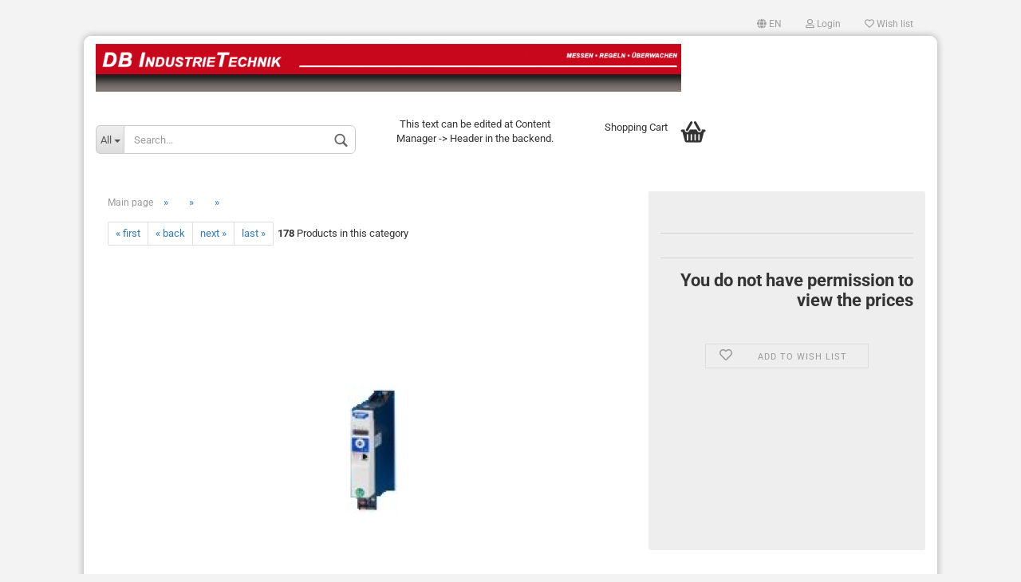

--- FILE ---
content_type: text/html; charset=utf-8
request_url: https://www.db-industrietechnik.de/en/-92-96-100-103-104-419-592-593-678-688-691-834-840-995-2044-2045-2046-2049-2053-2061-4065-4069-4073-4081-4083-4085-4089-4097-4098-4101-4105-4113-4121-4122-4124.html
body_size: 9581
content:



	<!DOCTYPE html>
	<html xmlns="http://www.w3.org/1999/xhtml" dir="ltr" lang="en">
		
			<head>
				
						
					<!--
			
					=========================================================
					Shopsoftware by Gambio GmbH (c) 2005-2021 [www.gambio.de]
					=========================================================
			
					Gambio GmbH offers you highly scalable E-Commerce-Solutions and Services.
					The Shopsoftware is redistributable under the GNU General Public License (Version 2) [http://www.gnu.org/licenses/gpl-2.0.html].
					based on: E-Commerce Engine Copyright (c) 2006 xt:Commerce, created by Mario Zanier & Guido Winger and licensed under GNU/GPL.
					Information and contribution at http://www.xt-commerce.com
			
					=========================================================
					Please visit our website: www.gambio.de
					=========================================================
			
					-->
				

                

	

                    
                
	
				
					<meta name="viewport" content="width=device-width, initial-scale=1, minimum-scale=1.0, maximum-scale=1.0, user-scalable=no" />
				
	
				
					<meta http-equiv="Content-Type" content="text/html; charset=utf-8" />
		<meta name="language" content="en" />
		<title>DB Industrietechnik Vertriebs GmbH</title>
		<meta property="og:title" content="" />
		<meta property="og:site_name" content="DB Industrietechnik Vertriebs GmbH" />
		<meta property="og:locale" content="en_EN" />
		<meta property="og:type" content="product" />
		<meta property="og:description" content="" />
		<meta property="og:image" content="https://www.db-industrietechnik.de/images/product_images/info_images/4124_0.jpg" />

				

								
									

				
					<base href="https://www.db-industrietechnik.de/" />
				
	
				
											
							<link rel="shortcut icon" href="https://www.db-industrietechnik.de/images/logos/favicon.ico" type="image/x-icon" />
						
									
	
				
									
	
				
											
							<link id="main-css" type="text/css" rel="stylesheet" href="templates/Honeygrid/main.min.css?bust=1757581080" />
						
									
	
				
					<meta name="robots" content="index,follow" />
		<link rel="canonical" href="https://www.db-industrietechnik.de/en/-92-96-100-103-104-419-592-593-678-688-691-834-840-995-2044-2045-2046-2049-2053-2061-4065-4069-4073-4081-4083-4085-4089-4097-4098-4101-4105-4113-4121-4122-4124.html" />
		<meta property="og:url" content="https://www.db-industrietechnik.de/en/-92-96-100-103-104-419-592-593-678-688-691-834-840-995-2044-2045-2046-2049-2053-2061-4065-4069-4073-4081-4083-4085-4089-4097-4098-4101-4105-4113-4121-4122-4124.html">
		<link rel="alternate" hreflang="x-default" href="https://www.db-industrietechnik.de/de/-92-96-100-103-104-419-592-593-678-688-691-834-840-995-2044-2045-2046-2049-2053-2061-4065-4069-4073-4081-4083-4085-4089-4097-4098-4101-4105-4113-4121-4122-4124.html" />
		<link rel="alternate" hreflang="en" href="https://www.db-industrietechnik.de/en/-92-96-100-103-104-419-592-593-678-688-691-834-840-995-2044-2045-2046-2049-2053-2061-4065-4069-4073-4081-4083-4085-4089-4097-4098-4101-4105-4113-4121-4122-4124.html" />
		<link rel="alternate" hreflang="de" href="https://www.db-industrietechnik.de/de/-92-96-100-103-104-419-592-593-678-688-691-834-840-995-2044-2045-2046-2049-2053-2061-4065-4069-4073-4081-4083-4085-4089-4097-4098-4101-4105-4113-4121-4122-4124.html" />
		
				
	
				
									
				
				
									
			
			</head>
		
		
			<body class="page-product-info"
				  data-gambio-namespace="https://www.db-industrietechnik.de/templates/Honeygrid/assets/javascript/engine"
				  data-jse-namespace="https://www.db-industrietechnik.de/JSEngine/build"
				  data-gambio-controller="initialize"
				  data-gambio-widget="input_number responsive_image_loader transitions header image_maps modal history dropdown core_workarounds anchor"
				  data-input_number-separator=","
					>
		
				
					
				
		




	


	
	
		<div id="outer-wrapper" >
			
				<header id="header" class="navbar">
					
					
																													
																
						





	<div id="topbar-container">
								
		
					
		
		
			<div class="navbar-topbar">
				
					<nav data-gambio-widget="menu link_crypter" data-menu-switch-element-position="false" data-menu-events='{"desktop": ["click"], "mobile": ["click"]}' data-menu-ignore-class="dropdown-menu">
						<ul class="nav navbar-nav navbar-right">

														
							
															
							
							
															
							
							
															

							
															

							
															

															<li class="dropdown navbar-topbar-item first">
									
									
																					
												<a href="#" class="dropdown-toggle" data-toggle-hover="dropdown">

													
														<span class="language-code hidden-xs">
																															
																	<span class="fa fa-globe"></span>
																
																														en
														</span>
													
													
													
														<span class="visible-xs-block"><span class="fa fa-globe"></span>&nbsp;Language</span>
													
												</a>
											
																			
				
									<ul class="level_2 dropdown-menu arrow-top">
										<li class="arrow"></li>
										<li>
											
												<form action="/en/-92-96-100-103-104-419-592-593-678-688-691-834-840-995-2044-2045-2046-2049-2053-2061-4065-4069-4073-4081-4083-4085-4089-4097-4098-4101-4105-4113-4121-4122-4124.html" method="POST" class="form-horizontal">
													
													
																													
																<div class="form-group">
																	<label for="language-select">Change language</label>
																	
	<select name="language" class="form-control" id="language-select">
					
				<option value="de">Deutsch</option>
			
					
				<option value="en" selected="selected">English</option>
			
			</select>

																</div>
															
																											
													
													
																											
													
													
																											
													
													
														<div class="dropdown-footer row">
															<input type="submit" class="btn btn-primary btn-block" value="Save" title="Save" />
														</div>
													
													
													
					
												</form>
											
										</li>
									</ul>
								</li>
														
							
																	
										<li class="dropdown navbar-topbar-item">
											<a title="Login" href="/en/-92-96-100-103-104-419-592-593-678-688-691-834-840-995-2044-2045-2046-2049-2053-2061-4065-4069-4073-4081-4083-4085-4089-4097-4098-4101-4105-4113-4121-4122-4124.html#" class="dropdown-toggle" data-toggle-hover="dropdown"><span class="fa fa-user-o"></span>&nbsp;Login</a>
											




	<ul class="dropdown-menu dropdown-menu-login arrow-top">
		
			<li class="arrow"></li>
		
		
		
			<li class="dropdown-header hidden-xs">Log in</li>
		
		
		
			<li>
				<form action="https://www.db-industrietechnik.de/en/login.php?action=process" method="post" class="form-horizontal">
					<input type="hidden" name="return_url" value="https://www.db-industrietechnik.de/en/-92-96-100-103-104-419-592-593-678-688-691-834-840-995-2044-2045-2046-2049-2053-2061-4065-4069-4073-4081-4083-4085-4089-4097-4098-4101-4105-4113-4121-4122-4124.html">
					<input type="hidden" name="return_url_hash" value="5dc0c7701c180b873a52cef0cd65c84c8982aff1ff6f6a39463d894884e3a16d">
					
						<div class="form-group">
							<input autocomplete="username" type="email" id="box-login-dropdown-login-username" class="form-control" placeholder="Email" name="email_address" />
						</div>
					
					
						<div class="form-group">
							<input autocomplete="current-password" type="password" id="box-login-dropdown-login-password" class="form-control" placeholder="Password" name="password" />
						</div>
					
					
						<div class="dropdown-footer row">
							
	
								
									<input type="submit" class="btn btn-primary btn-block" value="Login" />
								
								<ul>
									
										<li>
											<a title="Create a new account" href="https://www.db-industrietechnik.de/en/shop.php?do=CreateRegistree">
												Create a new account
											</a>
										</li>
									
									
										<li>
											<a title="Forgot password?" href="https://www.db-industrietechnik.de/en/password_double_opt.php">
												Forgot password?
											</a>
										</li>
									
								</ul>
							
	

	
						</div>
					
				</form>
			</li>
		
	</ul>


										</li>
									
															

							
																	
										<li class="navbar-topbar-item">
											<a href="https://www.db-industrietechnik.de/en/wish_list.php" title="Show wish list"><span class="fa fa-heart-o"></span>&nbsp;Wish list</a>
										</li>
									
															

							
						</ul>
					</nav>
				
			</div>
		
	</div>


					
			
					
						<div class="inside">
				
							<div class="row">
					
								
																																									
									<div class="navbar-header" data-gambio-widget="mobile_menu">
																					
													
		<div id="navbar-brand" class="navbar-brand">
			<a href="https://www.db-industrietechnik.de/en/" title="DB Industrietechnik Vertriebs GmbH">
				<img class="img-responsive" src="https://www.db-industrietechnik.de/images/logos/banner.gif" alt="DB Industrietechnik Vertriebs GmbH-Logo">
			</a>
		</div>
	
											
																				
											
	
	
			
	
		<button type="button" class="navbar-toggle" data-mobile_menu-target="#categories .navbar-collapse"
		        data-mobile_menu-body-class="categories-open" data-mobile_menu-toggle-content-visibility>
			<i class="gm-menu"></i>
		</button>
	
	
	
		<button type="button" class="navbar-toggle cart-icon" data-mobile_menu-location="shopping_cart.php">
			<i class="gm-cart-basket"></i>
			<span class="cart-products-count hidden">
				0
			</span>
		</button>
	
	
			
			<button type="button" class="navbar-toggle" data-mobile_menu-target=".navbar-search" data-mobile_menu-body-class="search-open"
					data-mobile_menu-toggle-content-visibility>
				<i class="gm-search"></i>
			</button>
		
	
										
									</div>
								
								
								
																			






	<div class="navbar-search collapse">
		
		
						<p class="navbar-search-header dropdown-header">Search</p>
		
		
		
			<form action="en/advanced_search_result.php" method="get" data-gambio-widget="live_search">
		
				<div class="navbar-search-input-group input-group">
					<div class="navbar-search-input-group-btn input-group-btn custom-dropdown" data-dropdown-trigger-change="false" data-dropdown-trigger-no-change="false">
						
						
							<button type="button" class="btn btn-default dropdown-toggle" data-toggle="dropdown" aria-haspopup="true" aria-expanded="false">
								<span class="dropdown-name">All</span> <span class="caret"></span>
							</button>
						
						
						
															
									<ul class="dropdown-menu">
																				
												<li><a href="#" data-rel="0">All</a></li>
											
																							
													<li><a href="#" data-rel="1"></a></li>
												
																							
													<li><a href="#" data-rel="2"></a></li>
												
																							
													<li><a href="#" data-rel="65"></a></li>
												
																							
													<li><a href="#" data-rel="86"></a></li>
												
																							
													<li><a href="#" data-rel="94"></a></li>
												
																							
													<li><a href="#" data-rel="105"></a></li>
												
																							
													<li><a href="#" data-rel="117"></a></li>
												
																							
													<li><a href="#" data-rel="172"></a></li>
												
																							
													<li><a href="#" data-rel="187"></a></li>
												
																							
													<li><a href="#" data-rel="223"></a></li>
												
																							
													<li><a href="#" data-rel="238"></a></li>
												
																							
													<li><a href="#" data-rel="253"></a></li>
												
																							
													<li><a href="#" data-rel="269"></a></li>
												
																							
													<li><a href="#" data-rel="274"></a></li>
												
																							
													<li><a href="#" data-rel="279"></a></li>
												
																							
													<li><a href="#" data-rel="326"></a></li>
												
																							
													<li><a href="#" data-rel="334"></a></li>
												
																							
													<li><a href="#" data-rel="337"></a></li>
												
																							
													<li><a href="#" data-rel="338"></a></li>
												
																							
													<li><a href="#" data-rel="346"></a></li>
												
																							
													<li><a href="#" data-rel="355"></a></li>
												
																							
													<li><a href="#" data-rel="356"></a></li>
												
																														</ul>
								
													
						
						
															
									<select name="categories_id">
										<option value="0">All</option>
																																	
													<option value="1"></option>
												
																							
													<option value="2"></option>
												
																							
													<option value="65"></option>
												
																							
													<option value="86"></option>
												
																							
													<option value="94"></option>
												
																							
													<option value="105"></option>
												
																							
													<option value="117"></option>
												
																							
													<option value="172"></option>
												
																							
													<option value="187"></option>
												
																							
													<option value="223"></option>
												
																							
													<option value="238"></option>
												
																							
													<option value="253"></option>
												
																							
													<option value="269"></option>
												
																							
													<option value="274"></option>
												
																							
													<option value="279"></option>
												
																							
													<option value="326"></option>
												
																							
													<option value="334"></option>
												
																							
													<option value="337"></option>
												
																							
													<option value="338"></option>
												
																							
													<option value="346"></option>
												
																							
													<option value="355"></option>
												
																							
													<option value="356"></option>
												
																														</select>
								
													
						
					</div>

					
					<button type="submit" class="gm-search form-control-feedback"></button>
					

					<input type="text" name="keywords" placeholder="Search..." class="form-control search-input" autocomplete="off" />
					
				</div>
		
				
									<input type="hidden" value="1" name="inc_subcat" />
								
				
					<div class="navbar-search-footer visible-xs-block">
						
							<button class="btn btn-primary btn-block" type="submit">
								Search...
							</button>
						
						
							<a href="advanced_search.php" class="btn btn-default btn-block" title="Advanced Search">
								Advanced Search
							</a>
						
					</div>
				
				
				<div class="search-result-container"></div>
		
			</form>
		
	</div>


																	
							
								
																			
											
	<div class="custom-container">
		
			<div class="inside">
				
											
							<p>
	This text can be edited at Content Manager -&gt; Header in the backend.
</p>

						
									
			</div>
		
	</div>
										
																	
							
								
																			
																						


	<nav id="cart-container" class="navbar-cart" data-gambio-widget="menu cart_dropdown" data-menu-switch-element-position="false">
		
			<ul class="cart-container-inner">
				
					<li>
						<a href="https://www.db-industrietechnik.de/en/shopping_cart.php" class="dropdown-toggle">
							
								<i class="gm-cart-basket"></i>
								<span class="cart">
									Shopping Cart<br />
									<span class="products">
										
									</span>
								</span>
							
							
																	<span class="cart-products-count hidden">
										
									</span>
															
						</a>
						
						



	<ul class="dropdown-menu arrow-top cart-dropdown cart-empty">
		
			<li class="arrow"></li>
		
	
		
					
	
		
			<li class="cart-dropdown-inside">
		
				
									
				
									
						<div class="cart-empty">
							You do not have any products in your shopping cart yet.
						</div>
					
								
			</li>
		
	</ul>

					</li>
				
			</ul>
		
	</nav>

										
																	
				
							</div>
							
						</div>
					
			
					
					
					



					
						<noscript>
							<div class="alert alert-danger noscript-notice">
								JavaScript is not activated in your browser. Please activate JavaScript to have access to all shop functions and all shop content.
							</div>
						</noscript>
					
					
					
													
											
			
				</header>
			
		
			
				
				
		
			
				<div id="wrapper">
					<div class="row">
						
						
							<div id="main">
								<div class="main-inside">
									
										
	
			<script type="application/ld+json">{"@context":"https:\/\/schema.org","@type":"BreadcrumbList","itemListElement":[{"@type":"ListItem","position":1,"name":"Main page","item":"https:\/\/www.db-industrietechnik.de\/"},{"@type":"ListItem","position":2,"name":"","item":"https:\/\/www.db-industrietechnik.de\/en\/category-65\/"},{"@type":"ListItem","position":3,"name":"","item":"https:\/\/www.db-industrietechnik.de\/en\/category-65\/category-83\/"},{"@type":"ListItem","position":4,"name":"","item":"https:\/\/www.db-industrietechnik.de\/en\/-92-96-100-103-104-419-592-593-678-688-691-834-840-995-2044-2045-2046-2049-2053-2061-4065-4069-4073-4081-4083-4085-4089-4097-4098-4101-4105-4113-4121-4122-4124.html"}]}</script>
	    
		<div id="breadcrumb_navi">
            				<span class="breadcrumbEntry">
													<a href="https://www.db-industrietechnik.de/" class="headerNavigation">
								<span>Main page</span>
							</a>
											</span>
                <span class="breadcrumbSeparator"> &raquo; </span>            				<span class="breadcrumbEntry">
													<a href="https://www.db-industrietechnik.de/en/category-65/" class="headerNavigation">
								<span></span>
							</a>
											</span>
                <span class="breadcrumbSeparator"> &raquo; </span>            				<span class="breadcrumbEntry">
													<a href="https://www.db-industrietechnik.de/en/category-65/category-83/" class="headerNavigation">
								<span></span>
							</a>
											</span>
                <span class="breadcrumbSeparator"> &raquo; </span>            				<span class="breadcrumbEntry">
													<span></span>
                        					</span>
                            		</div>
    


									
									
																			
									




	
		


	<div id="product_navigation" class="panel-pagination">
		<nav>
			
				<ul class="pagination">
											
							<li>
								<a href="en/-92-96-100-103-104-419-592-593-678-688-691-834-840-995-2044-2045-2046-2049-2053-2061-4065-4069-4073-4081-4083-4085-4089-4097-4098-4101-4105-4113-4125.html">&laquo; first</a>
							</li>
						
							
											
							<li>
								<a href="en/product-4367.html">&laquo; back</a>
							</li>
						
							
											
							<li>
								<a href="en/product-4400.html">next &raquo;</a>
							</li>
						
							
											
							<li>
								<a href="en/product-4355-4691.html">last &raquo;</a>
							</li>
						
									</ul>
			
			
			
				<span><strong>178</strong> Products in this category</span>
			
		</nav>
	</div>

	

			<script type="application/ld+json">
			{"@context":"http:\/\/schema.org","@type":"Product","name":"","description":"","image":["https:\/\/www.db-industrietechnik.de\/images\/product_images\/info_images\/4124_0.jpg"],"url":"https:\/\/www.db-industrietechnik.de\/en\/-92-96-100-103-104-419-592-593-678-688-691-834-840-995-2044-2045-2046-2049-2053-2061-4065-4069-4073-4081-4083-4085-4089-4097-4098-4101-4105-4113-4121-4122-4124.html","itemCondition":"NewCondition"}
		</script>
	
	<div class="product-info product-info-default row">
		
		
			
	<div id="product_image_layer">
	
		<div class="product-info-layer-image">
			<div class="product-info-image-inside">
													

	
			
	
	<div>
		<div id="product-info-layer-image" class="swiper-container" data-gambio-_widget="swiper" data-swiper-target="" data-swiper-controls="#product-info-layer-thumbnails" data-swiper-slider-options='{"breakpoints": [], "pagination": ".js-product-info-layer-image-pagination", "nextButton": ".js-product-info-layer-image-button-next", "prevButton": ".js-product-info-layer-image-button-prev", "effect": "fade", "autoplay": null, "initialSlide": ""}' >
			<div class="swiper-wrapper" >
			
				
											
															
																	

								
																			
																					
																	

								
									
			<div class="swiper-slide" >
				<div class="swiper-slide-inside ">
									
						<img class="img-responsive"
								 style="margin-top: 60px;"																src="images/product_images/popup_images/4124_0.jpg"
																								 data-magnifier-src="images/product_images/original_images/4124_0.jpg"						/>
					
							</div>
			
			</div>
	
								
													
									
			</div>
			
			
				<script type="text/mustache">
					<template>
						
							{{#.}}
								<div class="swiper-slide {{className}}">
									<div class="swiper-slide-inside">
										<img {{{srcattr}}} alt="{{title}}" title="{{title}}" />
									</div>
								</div>
							{{/.}}
						
					</template>
				</script>
			
			
	</div>
	
	
			
			
	</div>
	
	
			

											</div>
		</div>
	
							
	</div>
		

		
			<div class="product-info-content col-xs-12">

				
					<div class="row">
						
						
							<div class="product-info-title-mobile  col-xs-12 visible-xs-block visible-sm-block">
								
									<span></span>
								

								
									<div>
																			</div>
								
							</div>
						

						
							
						

						
															
									<div class="product-info-stage col-xs-12 col-md-8 centered">

										
												
		<div class="product-info-image " data-gambio-widget="image_gallery">
			<div class="product-info-image-inside">
				

	
			
	
	<div>
		<div id="product_image_swiper" class="swiper-container" data-gambio-widget="swiper" data-swiper-target="" data-swiper-controls="#product_thumbnail_swiper, #product_thumbnail_swiper_mobile" data-swiper-slider-options='{"breakpoints": [], "pagination": ".js-product_image_swiper-pagination", "nextButton": ".js-product_image_swiper-button-next", "prevButton": ".js-product_image_swiper-button-prev", "effect": "fade", "autoplay": null}' >
			<div class="swiper-wrapper" >
			
				
											
															
																	

								
																	

								
									
			<div class="swiper-slide" >
				<div class="swiper-slide-inside ">
									
						<a
							href="images/product_images/original_images/4124_0.jpg"
							title=""
							>
							<img class="img-responsive"
									 style="margin-top: 60px;"																		src="images/product_images/info_images/4124_0.jpg"
																											 data-magnifier-src="images/product_images/original_images/4124_0.jpg"							/>
						</a>
					
							</div>
			
			</div>
	
								
													
									
			</div>
			
			
				<script type="text/mustache">
					<template>
						
							{{#.}}
								<div class="swiper-slide {{className}}">
									<div class="swiper-slide-inside">
										<img {{{srcattr}}} alt="{{title}}" title="{{title}}" />
									</div>
								</div>
							{{/.}}
						
					</template>
				</script>
			
			
	</div>
	
	
			
			
	</div>
	
	
			

			</div>
		</div>
	

										

										
																					
					
									</div>
								
													
						
						
														<div class="product-info-details col-xs-12 col-md-4" data-gambio-widget="stickybox cart_handler product_min_height_fix" data-cart_handler-page="product-info">
				
								
									<div class="loading-overlay"></div>
									<div class="magnifier-overlay"></div>
									<div class="magnifier-target">
										<div class="preloader"></div>
									</div>
								

								
																	
								
								
									
								
								
								
									<form action="en/product_info.php?gm_boosted_product=-92-96-100-103-104-419-592-593-678-688-691-834-840-995-2044-2045-2046-2049-2053-2061-4065-4069-4073-4081-4083-4085-4089-4097-4098-4101-4105-4113-4121-4122-4124&amp;language=en&amp;products_id=4124&amp;action=add_product" class="form-horizontal js-product-form product-info">
					
										
											<div class="hidden-xs hidden-sm ribbon-spacing">
												
																									
											</div>
										
										
										
											<h1 class="product-info-title-desktop  hidden-xs hidden-sm"></h1>
										
					
										
																							
													<dl class="dl-horizontal">
														
																
		<dt class="col-xs-4 text-left model-number"  style="display: none" >
			Product No.:
		</dt>
		<dd class="col-xs-8 model-number model-number-text"  style="display: none" >
			
		</dd>
	
														

														
																													

														
																													
	
														
															
	
														
							
														
																													

														
																													
													</dl>
												
																					
					
										
											
		

	
										
					
										
											
										
					
										
											<div class="attribute-images"></div>
										
					
										
											
	
										
					
										
																					
					
										
																					
					
										
											<div class="cart-error-msg alert alert-danger" role="alert"></div>
										
					
										
											<div class="price-container">
												
													<div class="price-calc-container" id="attributes-calc-price">

														
															
	<div class="current-price-container">
		
			You do not have permission to view the prices 
		
			</div>
	
		<p class="tax-shipping-text text-small">
			
		</p>
	

														
							
														
																															
																	<input type="hidden" name="products_id" id="products-id" value="4124" />
																
																													
															
																
	<div class="row">
		<input type="hidden" name="products_id" id="products-id" value="4124" />
				
		
				

		
    
			
		
    <div class="paypal-installments paypal-installments-product" data-ppinst-pos="product"></div>
	<div id="easycredit-ratenrechner-product" class="easycredit-rr-container"
		 data-easycredithub-namespace="GXModules/Gambio/Hub/Build/Shop/Templates/Honeygrid/Javascript/easycredithub"
		 data-easycredithub-widget="easycreditloader"></div>


		<div class="product-info-links">
			
									
						<div class="wishlist-container">
							<a href="#" class="btn-wishlist btn btn-block btn-sm " title="Add to wish list">
								<span class="col-xs-2 btn-icon">
									<i class="fa fa-heart-o"></i> 
								</span>
								
								<span class="col-xs-10 btn-text">
									Add to wish list
								</span>
							</a>
						</div>
					
							

			
							

			
							
		</div>
		
		
			<script id="product-details-text-phrases" type="application/json">
				{
					"productsInCartSuffix": " products in cart", "showCart": "Show cart"
				}
			</script>
		
	</div>

															
														
							
													</div>
												
											</div>
										
					
									</form>
								
							</div>
						
			
						
							<div class="product-info-description col-md-8" data-gambio-widget="tabs">
								



	
			

	
								

	
			

							</div>
						
			
						
													
			
						
							<div class="product-info-share col-md-8">
															</div>
						
			
						
													
			
					</div><!-- // .row -->
				
			</div><!-- // .product-info-content -->
		
	
		
			<div class="product-info-listings col-xs-12 clearfix" data-gambio-widget="product_hover">
				
	
		
	

	
		
	
	
	
		
	
	
	
		
	
	
	
		
	
	
	
			
	
	
			
			</div>
		
	
	</div><!-- // .product-info -->


								</div>
							</div>
						
			
						
							<aside id="left">
								
																			<div id="gm_box_pos_1" class="gm_box_container">


	<div class="box box-categories panel panel-default">
		<nav class="navbar-categories-left"
			 data-gambio-widget="menu"
			 data-menu-menu-type="vertical"
			 data-menu-unfold-level="0"
			 data-menu-accordion="false"
			 data-menu-show-all-link="true"
		>

			
				<ul class="level-1 nav">
					

					
													<li class="dropdown level-1-child"
								data-id="1">
								<a class="dropdown-toggle "
								   href="https://www.db-industrietechnik.de/en/category-1/"
								   title="">
																										</a>

																	<ul data-level="2" class="level-2 dropdown-menu dropdown-menu-child">
										<li class="enter-category show">
											<a class="dropdown-toggle"
											   href="https://www.db-industrietechnik.de/en/category-1/"
											   title="">show </a>
										</li>

										
													<li class="dropdown level-2-child"
								data-id="4">
								<a class="dropdown-toggle "
								   href="https://www.db-industrietechnik.de/en/category-1/category-4/"
								   title="">
																										</a>

																	<ul data-level="2" class="level-3 dropdown-menu dropdown-menu-child">
										<li class="enter-category show">
											<a class="dropdown-toggle"
											   href="https://www.db-industrietechnik.de/en/category-1/category-4/"
											   title="">show </a>
										</li>

										
													<li class="level-3-child"
								data-id="21">
								<a class="dropdown-toggle "
								   href="https://www.db-industrietechnik.de/en/category-1/category-4/category-21/"
								   title="">
																										</a>

								
							</li>
											
									</ul>
								
							</li>
													<li class="level-2-child"
								data-id="5">
								<a class="dropdown-toggle "
								   href="https://www.db-industrietechnik.de/en/category-1/category-5/"
								   title="">
																										</a>

								
							</li>
													<li class="level-2-child"
								data-id="9">
								<a class="dropdown-toggle "
								   href="https://www.db-industrietechnik.de/en/category-1/category-9/"
								   title="">
																										</a>

								
							</li>
													<li class="dropdown level-2-child"
								data-id="13">
								<a class="dropdown-toggle "
								   href="https://www.db-industrietechnik.de/en/category-1/category-13/"
								   title="">
																										</a>

																	<ul data-level="2" class="level-3 dropdown-menu dropdown-menu-child">
										<li class="enter-category show">
											<a class="dropdown-toggle"
											   href="https://www.db-industrietechnik.de/en/category-1/category-13/"
											   title="">show </a>
										</li>

										
													<li class="level-3-child"
								data-id="6">
								<a class="dropdown-toggle "
								   href="https://www.db-industrietechnik.de/en/category-1/category-13/category-6/"
								   title="">
																										</a>

								
							</li>
													<li class="level-3-child"
								data-id="22">
								<a class="dropdown-toggle "
								   href="https://www.db-industrietechnik.de/en/category-1/category-13/category-22/"
								   title="">
																										</a>

								
							</li>
													<li class="level-3-child"
								data-id="23">
								<a class="dropdown-toggle "
								   href="https://www.db-industrietechnik.de/en/category-1/category-13/category-23/"
								   title="">
																										</a>

								
							</li>
													<li class="level-3-child"
								data-id="327">
								<a class="dropdown-toggle "
								   href="https://www.db-industrietechnik.de/en/category-1/category-13/category-327/"
								   title="">
																										</a>

								
							</li>
													<li class="level-3-child"
								data-id="329">
								<a class="dropdown-toggle "
								   href="https://www.db-industrietechnik.de/en/category-1/category-13/category-329/"
								   title="">
																										</a>

								
							</li>
													<li class="level-3-child"
								data-id="343">
								<a class="dropdown-toggle "
								   href="https://www.db-industrietechnik.de/en/category-1/category-13/category-343/"
								   title="">
																										</a>

								
							</li>
											
									</ul>
								
							</li>
													<li class="dropdown level-2-child"
								data-id="298">
								<a class="dropdown-toggle "
								   href="https://www.db-industrietechnik.de/en/category-1/category-298/"
								   title="">
																										</a>

																	<ul data-level="2" class="level-3 dropdown-menu dropdown-menu-child">
										<li class="enter-category show">
											<a class="dropdown-toggle"
											   href="https://www.db-industrietechnik.de/en/category-1/category-298/"
											   title="">show </a>
										</li>

										
													<li class="level-3-child"
								data-id="299">
								<a class="dropdown-toggle "
								   href="https://www.db-industrietechnik.de/en/category-1/category-298/category-299/"
								   title="">
																										</a>

								
							</li>
													<li class="level-3-child"
								data-id="300">
								<a class="dropdown-toggle "
								   href="https://www.db-industrietechnik.de/en/category-1/category-298/category-300/"
								   title="">
																										</a>

								
							</li>
													<li class="level-3-child"
								data-id="301">
								<a class="dropdown-toggle "
								   href="https://www.db-industrietechnik.de/en/category-1/category-298/category-301/"
								   title="">
																										</a>

								
							</li>
											
									</ul>
								
							</li>
											
									</ul>
								
							</li>
													<li class="dropdown level-1-child"
								data-id="2">
								<a class="dropdown-toggle "
								   href="https://www.db-industrietechnik.de/en/category-2/"
								   title="">
																										</a>

																	<ul data-level="2" class="level-2 dropdown-menu dropdown-menu-child">
										<li class="enter-category show">
											<a class="dropdown-toggle"
											   href="https://www.db-industrietechnik.de/en/category-2/"
											   title="">show </a>
										</li>

										
													<li class="dropdown level-2-child"
								data-id="26">
								<a class="dropdown-toggle "
								   href="https://www.db-industrietechnik.de/en/category-2/category-26/"
								   title="">
																										</a>

																	<ul data-level="2" class="level-3 dropdown-menu dropdown-menu-child">
										<li class="enter-category show">
											<a class="dropdown-toggle"
											   href="https://www.db-industrietechnik.de/en/category-2/category-26/"
											   title="">show </a>
										</li>

										
													<li class="level-3-child"
								data-id="309">
								<a class="dropdown-toggle "
								   href="https://www.db-industrietechnik.de/en/category-2/category-26/category-309/"
								   title="">
																										</a>

								
							</li>
													<li class="level-3-child"
								data-id="310">
								<a class="dropdown-toggle "
								   href="https://www.db-industrietechnik.de/en/category-2/category-26/category-310/"
								   title="">
																										</a>

								
							</li>
											
									</ul>
								
							</li>
													<li class="dropdown level-2-child"
								data-id="34">
								<a class="dropdown-toggle "
								   href="https://www.db-industrietechnik.de/en/category-2/category-34/"
								   title="">
																										</a>

																	<ul data-level="2" class="level-3 dropdown-menu dropdown-menu-child">
										<li class="enter-category show">
											<a class="dropdown-toggle"
											   href="https://www.db-industrietechnik.de/en/category-2/category-34/"
											   title="">show </a>
										</li>

										
													<li class="level-3-child"
								data-id="307">
								<a class="dropdown-toggle "
								   href="https://www.db-industrietechnik.de/en/category-2/category-34/category-307/"
								   title="">
																										</a>

								
							</li>
													<li class="level-3-child"
								data-id="308">
								<a class="dropdown-toggle "
								   href="https://www.db-industrietechnik.de/en/category-2/category-34/category-308/"
								   title="">
																										</a>

								
							</li>
											
									</ul>
								
							</li>
													<li class="level-2-child"
								data-id="35">
								<a class="dropdown-toggle "
								   href="https://www.db-industrietechnik.de/en/category-2/category-35/"
								   title="">
																										</a>

								
							</li>
													<li class="dropdown level-2-child"
								data-id="38">
								<a class="dropdown-toggle "
								   href="https://www.db-industrietechnik.de/en/category-2/category-38/"
								   title="">
																										</a>

																	<ul data-level="2" class="level-3 dropdown-menu dropdown-menu-child">
										<li class="enter-category show">
											<a class="dropdown-toggle"
											   href="https://www.db-industrietechnik.de/en/category-2/category-38/"
											   title="">show </a>
										</li>

										
													<li class="level-3-child"
								data-id="311">
								<a class="dropdown-toggle "
								   href="https://www.db-industrietechnik.de/en/category-2/category-38/category-311/"
								   title="">
																										</a>

								
							</li>
													<li class="level-3-child"
								data-id="312">
								<a class="dropdown-toggle "
								   href="https://www.db-industrietechnik.de/en/category-2/category-38/category-312/"
								   title="">
																										</a>

								
							</li>
											
									</ul>
								
							</li>
													<li class="level-2-child"
								data-id="306">
								<a class="dropdown-toggle "
								   href="https://www.db-industrietechnik.de/en/category-2/category-306/"
								   title="">
																										</a>

								
							</li>
											
									</ul>
								
							</li>
													<li class="dropdown open level-1-child"
								data-id="65">
								<a class="dropdown-toggle "
								   href="https://www.db-industrietechnik.de/en/category-65/"
								   title="">
																										</a>

																	<ul data-level="2" class="level-2 dropdown-menu dropdown-menu-child">
										<li class="enter-category show">
											<a class="dropdown-toggle"
											   href="https://www.db-industrietechnik.de/en/category-65/"
											   title="">show </a>
										</li>

										
													<li class="dropdown open level-2-child active"
								data-id="83">
								<a class="dropdown-toggle "
								   href="https://www.db-industrietechnik.de/en/category-65/category-83/"
								   title="">
																										</a>

																	<ul data-level="2" class="level-3 dropdown-menu dropdown-menu-child">
										<li class="enter-category show">
											<a class="dropdown-toggle"
											   href="https://www.db-industrietechnik.de/en/category-65/category-83/"
											   title="">show </a>
										</li>

										
													<li class="level-3-child"
								data-id="351">
								<a class="dropdown-toggle "
								   href="https://www.db-industrietechnik.de/en/category-65/category-83/category-351/"
								   title="">
																										</a>

								
							</li>
													<li class="level-3-child"
								data-id="352">
								<a class="dropdown-toggle "
								   href="https://www.db-industrietechnik.de/en/category-65/category-83/category-352/"
								   title="">
																										</a>

								
							</li>
													<li class="level-3-child"
								data-id="353">
								<a class="dropdown-toggle "
								   href="https://www.db-industrietechnik.de/en/category-65/category-83/category-353/"
								   title="">
																										</a>

								
							</li>
											
									</ul>
								
							</li>
													<li class="level-2-child"
								data-id="84">
								<a class="dropdown-toggle "
								   href="https://www.db-industrietechnik.de/en/category-65/category-84/"
								   title="">
																										</a>

								
							</li>
													<li class="level-2-child"
								data-id="208">
								<a class="dropdown-toggle "
								   href="https://www.db-industrietechnik.de/en/category-65/category-208/"
								   title="">
																										</a>

								
							</li>
													<li class="level-2-child"
								data-id="209">
								<a class="dropdown-toggle "
								   href="https://www.db-industrietechnik.de/en/category-65/category-209/"
								   title="">
																										</a>

								
							</li>
													<li class="level-2-child"
								data-id="313">
								<a class="dropdown-toggle "
								   href="https://www.db-industrietechnik.de/en/category-65/category-313/"
								   title="">
																										</a>

								
							</li>
													<li class="level-2-child"
								data-id="354">
								<a class="dropdown-toggle "
								   href="https://www.db-industrietechnik.de/en/category-65/category-354/"
								   title="">
																										</a>

								
							</li>
											
									</ul>
								
							</li>
													<li class="dropdown level-1-child"
								data-id="86">
								<a class="dropdown-toggle "
								   href="https://www.db-industrietechnik.de/en/category-86/"
								   title="">
																										</a>

																	<ul data-level="2" class="level-2 dropdown-menu dropdown-menu-child">
										<li class="enter-category show">
											<a class="dropdown-toggle"
											   href="https://www.db-industrietechnik.de/en/category-86/"
											   title="">show </a>
										</li>

										
													<li class="level-2-child"
								data-id="103">
								<a class="dropdown-toggle "
								   href="https://www.db-industrietechnik.de/en/category-86/category-103/"
								   title="">
																										</a>

								
							</li>
													<li class="level-2-child"
								data-id="116">
								<a class="dropdown-toggle "
								   href="https://www.db-industrietechnik.de/en/category-86/category-116/"
								   title="">
																										</a>

								
							</li>
													<li class="dropdown level-2-child"
								data-id="305">
								<a class="dropdown-toggle "
								   href="https://www.db-industrietechnik.de/en/category-86/category-305/"
								   title="">
																										</a>

																	<ul data-level="2" class="level-3 dropdown-menu dropdown-menu-child">
										<li class="enter-category show">
											<a class="dropdown-toggle"
											   href="https://www.db-industrietechnik.de/en/category-86/category-305/"
											   title="">show </a>
										</li>

										
													<li class="level-3-child"
								data-id="89">
								<a class="dropdown-toggle "
								   href="https://www.db-industrietechnik.de/en/category-86/category-305/category-89/"
								   title="">
																										</a>

								
							</li>
													<li class="level-3-child"
								data-id="104">
								<a class="dropdown-toggle "
								   href="https://www.db-industrietechnik.de/en/category-86/category-305/category-104/"
								   title="">
																										</a>

								
							</li>
											
									</ul>
								
							</li>
											
									</ul>
								
							</li>
													<li class="dropdown level-1-child"
								data-id="94">
								<a class="dropdown-toggle "
								   href="https://www.db-industrietechnik.de/en/category-94/"
								   title="">
																										</a>

																	<ul data-level="2" class="level-2 dropdown-menu dropdown-menu-child">
										<li class="enter-category show">
											<a class="dropdown-toggle"
											   href="https://www.db-industrietechnik.de/en/category-94/"
											   title="">show </a>
										</li>

										
													<li class="level-2-child"
								data-id="95">
								<a class="dropdown-toggle "
								   href="https://www.db-industrietechnik.de/en/category-94/category-95/"
								   title="">
																										</a>

								
							</li>
													<li class="level-2-child"
								data-id="97">
								<a class="dropdown-toggle "
								   href="https://www.db-industrietechnik.de/en/category-94/category-97/"
								   title="">
																										</a>

								
							</li>
													<li class="level-2-child"
								data-id="98">
								<a class="dropdown-toggle "
								   href="https://www.db-industrietechnik.de/en/category-94/category-98/"
								   title="">
																										</a>

								
							</li>
													<li class="level-2-child"
								data-id="99">
								<a class="dropdown-toggle "
								   href="https://www.db-industrietechnik.de/en/category-94/category-99/"
								   title="">
																										</a>

								
							</li>
													<li class="level-2-child"
								data-id="100">
								<a class="dropdown-toggle "
								   href="https://www.db-industrietechnik.de/en/category-94/category-100/"
								   title="">
																										</a>

								
							</li>
													<li class="level-2-child"
								data-id="101">
								<a class="dropdown-toggle "
								   href="https://www.db-industrietechnik.de/en/category-94/category-101/"
								   title="">
																										</a>

								
							</li>
											
									</ul>
								
							</li>
													<li class="dropdown level-1-child"
								data-id="105">
								<a class="dropdown-toggle "
								   href="https://www.db-industrietechnik.de/en/category-105/"
								   title="">
																										</a>

																	<ul data-level="2" class="level-2 dropdown-menu dropdown-menu-child">
										<li class="enter-category show">
											<a class="dropdown-toggle"
											   href="https://www.db-industrietechnik.de/en/category-105/"
											   title="">show </a>
										</li>

										
													<li class="level-2-child"
								data-id="106">
								<a class="dropdown-toggle "
								   href="https://www.db-industrietechnik.de/en/category-105/category-106/"
								   title="">
																										</a>

								
							</li>
													<li class="level-2-child"
								data-id="107">
								<a class="dropdown-toggle "
								   href="https://www.db-industrietechnik.de/en/category-105/category-107/"
								   title="">
																										</a>

								
							</li>
													<li class="level-2-child"
								data-id="109">
								<a class="dropdown-toggle "
								   href="https://www.db-industrietechnik.de/en/category-105/category-109/"
								   title="">
																										</a>

								
							</li>
													<li class="level-2-child"
								data-id="111">
								<a class="dropdown-toggle "
								   href="https://www.db-industrietechnik.de/en/category-105/category-111/"
								   title="">
																										</a>

								
							</li>
													<li class="level-2-child"
								data-id="112">
								<a class="dropdown-toggle "
								   href="https://www.db-industrietechnik.de/en/category-105/category-112/"
								   title="">
																										</a>

								
							</li>
													<li class="level-2-child"
								data-id="114">
								<a class="dropdown-toggle "
								   href="https://www.db-industrietechnik.de/en/category-105/category-114/"
								   title="">
																										</a>

								
							</li>
													<li class="level-2-child"
								data-id="115">
								<a class="dropdown-toggle "
								   href="https://www.db-industrietechnik.de/en/category-105/category-115/"
								   title="">
																										</a>

								
							</li>
											
									</ul>
								
							</li>
													<li class="dropdown level-1-child"
								data-id="117">
								<a class="dropdown-toggle "
								   href="https://www.db-industrietechnik.de/en/category-117/"
								   title="">
																										</a>

																	<ul data-level="2" class="level-2 dropdown-menu dropdown-menu-child">
										<li class="enter-category show">
											<a class="dropdown-toggle"
											   href="https://www.db-industrietechnik.de/en/category-117/"
											   title="">show </a>
										</li>

										
													<li class="dropdown level-2-child"
								data-id="118">
								<a class="dropdown-toggle "
								   href="https://www.db-industrietechnik.de/en/category-117/category-118/"
								   title="">
																										</a>

																	<ul data-level="2" class="level-3 dropdown-menu dropdown-menu-child">
										<li class="enter-category show">
											<a class="dropdown-toggle"
											   href="https://www.db-industrietechnik.de/en/category-117/category-118/"
											   title="">show </a>
										</li>

										
													<li class="level-3-child"
								data-id="128">
								<a class="dropdown-toggle "
								   href="https://www.db-industrietechnik.de/en/category-117/category-118/category-128/"
								   title="">
																										</a>

								
							</li>
													<li class="level-3-child"
								data-id="129">
								<a class="dropdown-toggle "
								   href="https://www.db-industrietechnik.de/en/category-117/category-118/category-129/"
								   title="">
																										</a>

								
							</li>
													<li class="level-3-child"
								data-id="130">
								<a class="dropdown-toggle "
								   href="https://www.db-industrietechnik.de/en/category-117/category-118/category-130/"
								   title="">
																										</a>

								
							</li>
													<li class="level-3-child"
								data-id="132">
								<a class="dropdown-toggle "
								   href="https://www.db-industrietechnik.de/en/category-117/category-118/category-132/"
								   title="">
																										</a>

								
							</li>
													<li class="dropdown level-3-child"
								data-id="157">
								<a class="dropdown-toggle "
								   href="https://www.db-industrietechnik.de/en/category-117/category-118/category-157/"
								   title="">
																										</a>

																	<ul data-level="2" class="level-4 dropdown-menu dropdown-menu-child">
										<li class="enter-category show">
											<a class="dropdown-toggle"
											   href="https://www.db-industrietechnik.de/en/category-117/category-118/category-157/"
											   title="">show </a>
										</li>

										
													<li class="level-4-child"
								data-id="158">
								<a class="dropdown-toggle "
								   href="https://www.db-industrietechnik.de/en/category-117/category-118/category-157/category-158/"
								   title="">
																										</a>

								
							</li>
													<li class="level-4-child"
								data-id="159">
								<a class="dropdown-toggle "
								   href="https://www.db-industrietechnik.de/en/category-117/category-118/category-157/category-159/"
								   title="">
																										</a>

								
							</li>
													<li class="level-4-child"
								data-id="160">
								<a class="dropdown-toggle "
								   href="https://www.db-industrietechnik.de/en/category-117/category-118/category-157/category-160/"
								   title="">
																										</a>

								
							</li>
											
									</ul>
								
							</li>
											
									</ul>
								
							</li>
													<li class="level-2-child"
								data-id="127">
								<a class="dropdown-toggle "
								   href="https://www.db-industrietechnik.de/en/category-117/category-127/"
								   title="">
																										</a>

								
							</li>
											
									</ul>
								
							</li>
													<li class="dropdown level-1-child"
								data-id="172">
								<a class="dropdown-toggle "
								   href="https://www.db-industrietechnik.de/en/category-172/"
								   title="">
																										</a>

																	<ul data-level="2" class="level-2 dropdown-menu dropdown-menu-child">
										<li class="enter-category show">
											<a class="dropdown-toggle"
											   href="https://www.db-industrietechnik.de/en/category-172/"
											   title="">show </a>
										</li>

										
													<li class="level-2-child"
								data-id="161">
								<a class="dropdown-toggle "
								   href="https://www.db-industrietechnik.de/en/category-172/category-161/"
								   title="">
																										</a>

								
							</li>
													<li class="dropdown level-2-child"
								data-id="302">
								<a class="dropdown-toggle "
								   href="https://www.db-industrietechnik.de/en/category-172/category-302/"
								   title="">
																										</a>

																	<ul data-level="2" class="level-3 dropdown-menu dropdown-menu-child">
										<li class="enter-category show">
											<a class="dropdown-toggle"
											   href="https://www.db-industrietechnik.de/en/category-172/category-302/"
											   title="">show </a>
										</li>

										
													<li class="dropdown level-3-child"
								data-id="173">
								<a class="dropdown-toggle "
								   href="https://www.db-industrietechnik.de/en/category-172/category-302/category-173/"
								   title="">
																										</a>

																	<ul data-level="2" class="level-4 dropdown-menu dropdown-menu-child">
										<li class="enter-category show">
											<a class="dropdown-toggle"
											   href="https://www.db-industrietechnik.de/en/category-172/category-302/category-173/"
											   title="">show </a>
										</li>

										
													<li class="level-4-child"
								data-id="179">
								<a class="dropdown-toggle "
								   href="https://www.db-industrietechnik.de/en/category-172/category-302/category-173/category-179/"
								   title="">
																										</a>

								
							</li>
													<li class="level-4-child"
								data-id="180">
								<a class="dropdown-toggle "
								   href="https://www.db-industrietechnik.de/en/category-172/category-302/category-173/category-180/"
								   title="">
																										</a>

								
							</li>
											
									</ul>
								
							</li>
													<li class="level-3-child"
								data-id="175">
								<a class="dropdown-toggle "
								   href="https://www.db-industrietechnik.de/en/category-172/category-302/category-175/"
								   title="">
																										</a>

								
							</li>
													<li class="level-3-child"
								data-id="176">
								<a class="dropdown-toggle "
								   href="https://www.db-industrietechnik.de/en/category-172/category-302/category-176/"
								   title="">
																										</a>

								
							</li>
													<li class="dropdown level-3-child"
								data-id="177">
								<a class="dropdown-toggle "
								   href="https://www.db-industrietechnik.de/en/category-172/category-302/category-177/"
								   title="">
																										</a>

																	<ul data-level="2" class="level-4 dropdown-menu dropdown-menu-child">
										<li class="enter-category show">
											<a class="dropdown-toggle"
											   href="https://www.db-industrietechnik.de/en/category-172/category-302/category-177/"
											   title="">show </a>
										</li>

										
													<li class="level-4-child"
								data-id="181">
								<a class="dropdown-toggle "
								   href="https://www.db-industrietechnik.de/en/category-172/category-302/category-177/category-181/"
								   title="">
																										</a>

								
							</li>
													<li class="level-4-child"
								data-id="182">
								<a class="dropdown-toggle "
								   href="https://www.db-industrietechnik.de/en/category-172/category-302/category-177/category-182/"
								   title="">
																										</a>

								
							</li>
													<li class="level-4-child"
								data-id="183">
								<a class="dropdown-toggle "
								   href="https://www.db-industrietechnik.de/en/category-172/category-302/category-177/category-183/"
								   title="">
																										</a>

								
							</li>
											
									</ul>
								
							</li>
													<li class="level-3-child"
								data-id="178">
								<a class="dropdown-toggle "
								   href="https://www.db-industrietechnik.de/en/category-172/category-302/category-178/"
								   title="">
																										</a>

								
							</li>
													<li class="level-3-child"
								data-id="184">
								<a class="dropdown-toggle "
								   href="https://www.db-industrietechnik.de/en/category-172/category-302/category-184/"
								   title="">
																										</a>

								
							</li>
													<li class="level-3-child"
								data-id="185">
								<a class="dropdown-toggle "
								   href="https://www.db-industrietechnik.de/en/category-172/category-302/category-185/"
								   title="">
																										</a>

								
							</li>
													<li class="level-3-child"
								data-id="186">
								<a class="dropdown-toggle "
								   href="https://www.db-industrietechnik.de/en/category-172/category-302/category-186/"
								   title="">
																										</a>

								
							</li>
													<li class="level-3-child"
								data-id="336">
								<a class="dropdown-toggle "
								   href="https://www.db-industrietechnik.de/en/category-172/category-302/category-336/"
								   title="">
																										</a>

								
							</li>
											
									</ul>
								
							</li>
													<li class="level-2-child"
								data-id="303">
								<a class="dropdown-toggle "
								   href="https://www.db-industrietechnik.de/en/category-172/category-303/"
								   title="">
																										</a>

								
							</li>
											
									</ul>
								
							</li>
													<li class="dropdown level-1-child"
								data-id="187">
								<a class="dropdown-toggle "
								   href="https://www.db-industrietechnik.de/en/category-187/"
								   title="">
																										</a>

																	<ul data-level="2" class="level-2 dropdown-menu dropdown-menu-child">
										<li class="enter-category show">
											<a class="dropdown-toggle"
											   href="https://www.db-industrietechnik.de/en/category-187/"
											   title="">show </a>
										</li>

										
													<li class="level-2-child"
								data-id="188">
								<a class="dropdown-toggle "
								   href="https://www.db-industrietechnik.de/en/category-187/category-188/"
								   title="">
																										</a>

								
							</li>
													<li class="level-2-child"
								data-id="189">
								<a class="dropdown-toggle "
								   href="https://www.db-industrietechnik.de/en/category-187/category-189/"
								   title="">
																										</a>

								
							</li>
													<li class="level-2-child"
								data-id="190">
								<a class="dropdown-toggle "
								   href="https://www.db-industrietechnik.de/en/category-187/category-190/"
								   title="">
																										</a>

								
							</li>
													<li class="level-2-child"
								data-id="191">
								<a class="dropdown-toggle "
								   href="https://www.db-industrietechnik.de/en/category-187/category-191/"
								   title="">
																										</a>

								
							</li>
													<li class="level-2-child"
								data-id="192">
								<a class="dropdown-toggle "
								   href="https://www.db-industrietechnik.de/en/category-187/category-192/"
								   title="">
																										</a>

								
							</li>
													<li class="level-2-child"
								data-id="193">
								<a class="dropdown-toggle "
								   href="https://www.db-industrietechnik.de/en/category-187/category-193/"
								   title="">
																										</a>

								
							</li>
													<li class="level-2-child"
								data-id="194">
								<a class="dropdown-toggle "
								   href="https://www.db-industrietechnik.de/en/category-187/category-194/"
								   title="">
																										</a>

								
							</li>
													<li class="level-2-child"
								data-id="204">
								<a class="dropdown-toggle "
								   href="https://www.db-industrietechnik.de/en/category-187/category-204/"
								   title="">
																										</a>

								
							</li>
													<li class="level-2-child"
								data-id="205">
								<a class="dropdown-toggle "
								   href="https://www.db-industrietechnik.de/en/category-187/category-205/"
								   title="">
																										</a>

								
							</li>
													<li class="level-2-child"
								data-id="206">
								<a class="dropdown-toggle "
								   href="https://www.db-industrietechnik.de/en/category-187/category-206/"
								   title="">
																										</a>

								
							</li>
													<li class="level-2-child"
								data-id="207">
								<a class="dropdown-toggle "
								   href="https://www.db-industrietechnik.de/en/category-187/category-207/"
								   title="">
																										</a>

								
							</li>
													<li class="dropdown level-2-child"
								data-id="214">
								<a class="dropdown-toggle "
								   href="https://www.db-industrietechnik.de/en/category-187/category-214/"
								   title="">
																										</a>

																	<ul data-level="2" class="level-3 dropdown-menu dropdown-menu-child">
										<li class="enter-category show">
											<a class="dropdown-toggle"
											   href="https://www.db-industrietechnik.de/en/category-187/category-214/"
											   title="">show </a>
										</li>

										
													<li class="level-3-child"
								data-id="215">
								<a class="dropdown-toggle "
								   href="https://www.db-industrietechnik.de/en/category-187/category-214/category-215/"
								   title="">
																										</a>

								
							</li>
													<li class="level-3-child"
								data-id="216">
								<a class="dropdown-toggle "
								   href="https://www.db-industrietechnik.de/en/category-187/category-214/category-216/"
								   title="">
																										</a>

								
							</li>
													<li class="level-3-child"
								data-id="217">
								<a class="dropdown-toggle "
								   href="https://www.db-industrietechnik.de/en/category-187/category-214/category-217/"
								   title="">
																										</a>

								
							</li>
													<li class="level-3-child"
								data-id="218">
								<a class="dropdown-toggle "
								   href="https://www.db-industrietechnik.de/en/category-187/category-214/category-218/"
								   title="">
																										</a>

								
							</li>
													<li class="level-3-child"
								data-id="219">
								<a class="dropdown-toggle "
								   href="https://www.db-industrietechnik.de/en/category-187/category-214/category-219/"
								   title="">
																										</a>

								
							</li>
													<li class="level-3-child"
								data-id="220">
								<a class="dropdown-toggle "
								   href="https://www.db-industrietechnik.de/en/category-187/category-214/category-220/"
								   title="">
																										</a>

								
							</li>
													<li class="level-3-child"
								data-id="221">
								<a class="dropdown-toggle "
								   href="https://www.db-industrietechnik.de/en/category-187/category-214/category-221/"
								   title="">
																										</a>

								
							</li>
													<li class="level-3-child"
								data-id="222">
								<a class="dropdown-toggle "
								   href="https://www.db-industrietechnik.de/en/category-187/category-214/category-222/"
								   title="">
																										</a>

								
							</li>
													<li class="level-3-child"
								data-id="289">
								<a class="dropdown-toggle "
								   href="https://www.db-industrietechnik.de/en/category-187/category-214/category-289/"
								   title="">
																										</a>

								
							</li>
											
									</ul>
								
							</li>
													<li class="level-2-child"
								data-id="288">
								<a class="dropdown-toggle "
								   href="https://www.db-industrietechnik.de/en/category-187/category-288/"
								   title="">
																										</a>

								
							</li>
													<li class="dropdown level-2-child"
								data-id="345">
								<a class="dropdown-toggle "
								   href="https://www.db-industrietechnik.de/en/category-187/category-345/"
								   title="">
																										</a>

																	<ul data-level="2" class="level-3 dropdown-menu dropdown-menu-child">
										<li class="enter-category show">
											<a class="dropdown-toggle"
											   href="https://www.db-industrietechnik.de/en/category-187/category-345/"
											   title="">show </a>
										</li>

										
													<li class="level-3-child"
								data-id="317">
								<a class="dropdown-toggle "
								   href="https://www.db-industrietechnik.de/en/category-187/category-345/category-317/"
								   title="">
																										</a>

								
							</li>
													<li class="level-3-child"
								data-id="320">
								<a class="dropdown-toggle "
								   href="https://www.db-industrietechnik.de/en/category-187/category-345/category-320/"
								   title="">
																										</a>

								
							</li>
													<li class="level-3-child"
								data-id="321">
								<a class="dropdown-toggle "
								   href="https://www.db-industrietechnik.de/en/category-187/category-345/category-321/"
								   title="">
																										</a>

								
							</li>
													<li class="level-3-child"
								data-id="322">
								<a class="dropdown-toggle "
								   href="https://www.db-industrietechnik.de/en/category-187/category-345/category-322/"
								   title="">
																										</a>

								
							</li>
													<li class="level-3-child"
								data-id="323">
								<a class="dropdown-toggle "
								   href="https://www.db-industrietechnik.de/en/category-187/category-345/category-323/"
								   title="">
																										</a>

								
							</li>
													<li class="level-3-child"
								data-id="324">
								<a class="dropdown-toggle "
								   href="https://www.db-industrietechnik.de/en/category-187/category-345/category-324/"
								   title="">
																										</a>

								
							</li>
													<li class="level-3-child"
								data-id="344">
								<a class="dropdown-toggle "
								   href="https://www.db-industrietechnik.de/en/category-187/category-345/category-344/"
								   title="">
																										</a>

								
							</li>
											
									</ul>
								
							</li>
											
									</ul>
								
							</li>
													<li class="dropdown level-1-child"
								data-id="223">
								<a class="dropdown-toggle "
								   href="https://www.db-industrietechnik.de/en/category-223/"
								   title="">
																										</a>

																	<ul data-level="2" class="level-2 dropdown-menu dropdown-menu-child">
										<li class="enter-category show">
											<a class="dropdown-toggle"
											   href="https://www.db-industrietechnik.de/en/category-223/"
											   title="">show </a>
										</li>

										
													<li class="level-2-child"
								data-id="224">
								<a class="dropdown-toggle "
								   href="https://www.db-industrietechnik.de/en/category-223/category-224/"
								   title="">
																										</a>

								
							</li>
													<li class="level-2-child"
								data-id="226">
								<a class="dropdown-toggle "
								   href="https://www.db-industrietechnik.de/en/category-223/category-226/"
								   title="">
																										</a>

								
							</li>
													<li class="level-2-child"
								data-id="227">
								<a class="dropdown-toggle "
								   href="https://www.db-industrietechnik.de/en/category-223/category-227/"
								   title="">
																										</a>

								
							</li>
													<li class="level-2-child"
								data-id="228">
								<a class="dropdown-toggle "
								   href="https://www.db-industrietechnik.de/en/category-223/category-228/"
								   title="">
																										</a>

								
							</li>
													<li class="level-2-child"
								data-id="229">
								<a class="dropdown-toggle "
								   href="https://www.db-industrietechnik.de/en/category-223/category-229/"
								   title="">
																										</a>

								
							</li>
													<li class="level-2-child"
								data-id="233">
								<a class="dropdown-toggle "
								   href="https://www.db-industrietechnik.de/en/category-223/category-233/"
								   title="">
																										</a>

								
							</li>
													<li class="level-2-child"
								data-id="234">
								<a class="dropdown-toggle "
								   href="https://www.db-industrietechnik.de/en/category-223/category-234/"
								   title="">
																										</a>

								
							</li>
													<li class="level-2-child"
								data-id="314">
								<a class="dropdown-toggle "
								   href="https://www.db-industrietechnik.de/en/category-223/category-314/"
								   title="">
																										</a>

								
							</li>
													<li class="level-2-child"
								data-id="325">
								<a class="dropdown-toggle "
								   href="https://www.db-industrietechnik.de/en/category-223/category-325/"
								   title="">
																										</a>

								
							</li>
													<li class="level-2-child"
								data-id="331">
								<a class="dropdown-toggle "
								   href="https://www.db-industrietechnik.de/en/category-223/category-331/"
								   title="">
																										</a>

								
							</li>
											
									</ul>
								
							</li>
													<li class="dropdown level-1-child"
								data-id="238">
								<a class="dropdown-toggle "
								   href="https://www.db-industrietechnik.de/en/category-238/"
								   title="">
																										</a>

																	<ul data-level="2" class="level-2 dropdown-menu dropdown-menu-child">
										<li class="enter-category show">
											<a class="dropdown-toggle"
											   href="https://www.db-industrietechnik.de/en/category-238/"
											   title="">show </a>
										</li>

										
													<li class="level-2-child"
								data-id="40">
								<a class="dropdown-toggle "
								   href="https://www.db-industrietechnik.de/en/category-238/category-40/"
								   title="">
																										</a>

								
							</li>
													<li class="dropdown level-2-child"
								data-id="242">
								<a class="dropdown-toggle "
								   href="https://www.db-industrietechnik.de/en/category-238/category-242/"
								   title="">
																										</a>

																	<ul data-level="2" class="level-3 dropdown-menu dropdown-menu-child">
										<li class="enter-category show">
											<a class="dropdown-toggle"
											   href="https://www.db-industrietechnik.de/en/category-238/category-242/"
											   title="">show </a>
										</li>

										
													<li class="level-3-child"
								data-id="286">
								<a class="dropdown-toggle "
								   href="https://www.db-industrietechnik.de/en/category-238/category-242/category-286/"
								   title="">
																										</a>

								
							</li>
													<li class="level-3-child"
								data-id="287">
								<a class="dropdown-toggle "
								   href="https://www.db-industrietechnik.de/en/category-238/category-242/category-287/"
								   title="">
																										</a>

								
							</li>
											
									</ul>
								
							</li>
													<li class="dropdown level-2-child"
								data-id="248">
								<a class="dropdown-toggle "
								   href="https://www.db-industrietechnik.de/en/category-238/category-248/"
								   title="">
																										</a>

																	<ul data-level="2" class="level-3 dropdown-menu dropdown-menu-child">
										<li class="enter-category show">
											<a class="dropdown-toggle"
											   href="https://www.db-industrietechnik.de/en/category-238/category-248/"
											   title="">show </a>
										</li>

										
													<li class="level-3-child"
								data-id="284">
								<a class="dropdown-toggle "
								   href="https://www.db-industrietechnik.de/en/category-238/category-248/category-284/"
								   title="">
																										</a>

								
							</li>
											
									</ul>
								
							</li>
													<li class="level-2-child"
								data-id="330">
								<a class="dropdown-toggle "
								   href="https://www.db-industrietechnik.de/en/category-238/category-330/"
								   title="">
																										</a>

								
							</li>
													<li class="level-2-child"
								data-id="333">
								<a class="dropdown-toggle "
								   href="https://www.db-industrietechnik.de/en/category-238/category-333/"
								   title="">
																										</a>

								
							</li>
											
									</ul>
								
							</li>
													<li class="dropdown level-1-child"
								data-id="253">
								<a class="dropdown-toggle "
								   href="https://www.db-industrietechnik.de/en/category-253/"
								   title="">
																										</a>

																	<ul data-level="2" class="level-2 dropdown-menu dropdown-menu-child">
										<li class="enter-category show">
											<a class="dropdown-toggle"
											   href="https://www.db-industrietechnik.de/en/category-253/"
											   title="">show </a>
										</li>

										
													<li class="level-2-child"
								data-id="254">
								<a class="dropdown-toggle "
								   href="https://www.db-industrietechnik.de/en/category-253/category-254/"
								   title="">
																										</a>

								
							</li>
													<li class="level-2-child"
								data-id="255">
								<a class="dropdown-toggle "
								   href="https://www.db-industrietechnik.de/en/category-253/category-255/"
								   title="">
																										</a>

								
							</li>
													<li class="level-2-child"
								data-id="256">
								<a class="dropdown-toggle "
								   href="https://www.db-industrietechnik.de/en/category-253/category-256/"
								   title="">
																										</a>

								
							</li>
													<li class="level-2-child"
								data-id="257">
								<a class="dropdown-toggle "
								   href="https://www.db-industrietechnik.de/en/category-253/category-257/"
								   title="">
																										</a>

								
							</li>
													<li class="level-2-child"
								data-id="258">
								<a class="dropdown-toggle "
								   href="https://www.db-industrietechnik.de/en/category-253/category-258/"
								   title="">
																										</a>

								
							</li>
													<li class="level-2-child"
								data-id="259">
								<a class="dropdown-toggle "
								   href="https://www.db-industrietechnik.de/en/category-253/category-259/"
								   title="">
																										</a>

								
							</li>
													<li class="level-2-child"
								data-id="260">
								<a class="dropdown-toggle "
								   href="https://www.db-industrietechnik.de/en/category-253/category-260/"
								   title="">
																										</a>

								
							</li>
													<li class="level-2-child"
								data-id="261">
								<a class="dropdown-toggle "
								   href="https://www.db-industrietechnik.de/en/category-253/category-261/"
								   title="">
																										</a>

								
							</li>
													<li class="level-2-child"
								data-id="262">
								<a class="dropdown-toggle "
								   href="https://www.db-industrietechnik.de/en/category-253/category-262/"
								   title="">
																										</a>

								
							</li>
													<li class="level-2-child"
								data-id="263">
								<a class="dropdown-toggle "
								   href="https://www.db-industrietechnik.de/en/category-253/category-263/"
								   title="">
																										</a>

								
							</li>
													<li class="level-2-child"
								data-id="264">
								<a class="dropdown-toggle "
								   href="https://www.db-industrietechnik.de/en/category-253/category-264/"
								   title="">
																										</a>

								
							</li>
													<li class="level-2-child"
								data-id="265">
								<a class="dropdown-toggle "
								   href="https://www.db-industrietechnik.de/en/category-253/category-265/"
								   title="">
																										</a>

								
							</li>
													<li class="level-2-child"
								data-id="266">
								<a class="dropdown-toggle "
								   href="https://www.db-industrietechnik.de/en/category-253/category-266/"
								   title="">
																										</a>

								
							</li>
													<li class="level-2-child"
								data-id="267">
								<a class="dropdown-toggle "
								   href="https://www.db-industrietechnik.de/en/category-253/category-267/"
								   title="">
																										</a>

								
							</li>
											
									</ul>
								
							</li>
													<li class="dropdown level-1-child"
								data-id="269">
								<a class="dropdown-toggle "
								   href="https://www.db-industrietechnik.de/en/category-269/"
								   title="">
																										</a>

																	<ul data-level="2" class="level-2 dropdown-menu dropdown-menu-child">
										<li class="enter-category show">
											<a class="dropdown-toggle"
											   href="https://www.db-industrietechnik.de/en/category-269/"
											   title="">show </a>
										</li>

										
													<li class="level-2-child"
								data-id="332">
								<a class="dropdown-toggle "
								   href="https://www.db-industrietechnik.de/en/category-269/category-332/"
								   title="">
																										</a>

								
							</li>
											
									</ul>
								
							</li>
													<li class="dropdown level-1-child"
								data-id="274">
								<a class="dropdown-toggle "
								   href="https://www.db-industrietechnik.de/en/category-274/"
								   title="">
																										</a>

																	<ul data-level="2" class="level-2 dropdown-menu dropdown-menu-child">
										<li class="enter-category show">
											<a class="dropdown-toggle"
											   href="https://www.db-industrietechnik.de/en/category-274/"
											   title="">show </a>
										</li>

										
													<li class="level-2-child"
								data-id="275">
								<a class="dropdown-toggle "
								   href="https://www.db-industrietechnik.de/en/category-274/category-275/"
								   title="">
																										</a>

								
							</li>
													<li class="level-2-child"
								data-id="276">
								<a class="dropdown-toggle "
								   href="https://www.db-industrietechnik.de/en/category-274/category-276/"
								   title="">
																										</a>

								
							</li>
													<li class="level-2-child"
								data-id="277">
								<a class="dropdown-toggle "
								   href="https://www.db-industrietechnik.de/en/category-274/category-277/"
								   title="">
																										</a>

								
							</li>
											
									</ul>
								
							</li>
													<li class="dropdown level-1-child"
								data-id="279">
								<a class="dropdown-toggle "
								   href="https://www.db-industrietechnik.de/en/category-279/"
								   title="">
																										</a>

																	<ul data-level="2" class="level-2 dropdown-menu dropdown-menu-child">
										<li class="enter-category show">
											<a class="dropdown-toggle"
											   href="https://www.db-industrietechnik.de/en/category-279/"
											   title="">show </a>
										</li>

										
													<li class="level-2-child"
								data-id="280">
								<a class="dropdown-toggle "
								   href="https://www.db-industrietechnik.de/en/category-279/category-280/"
								   title="">
																										</a>

								
							</li>
													<li class="level-2-child"
								data-id="282">
								<a class="dropdown-toggle "
								   href="https://www.db-industrietechnik.de/en/category-279/category-282/"
								   title="">
																										</a>

								
							</li>
											
									</ul>
								
							</li>
													<li class="level-1-child"
								data-id="326">
								<a class="dropdown-toggle "
								   href="https://www.db-industrietechnik.de/en/category-326/"
								   title="">
																										</a>

								
							</li>
													<li class="dropdown level-1-child"
								data-id="334">
								<a class="dropdown-toggle "
								   href="https://www.db-industrietechnik.de/en/category-334/"
								   title="">
																										</a>

																	<ul data-level="2" class="level-2 dropdown-menu dropdown-menu-child">
										<li class="enter-category show">
											<a class="dropdown-toggle"
											   href="https://www.db-industrietechnik.de/en/category-334/"
											   title="">show </a>
										</li>

										
													<li class="level-2-child"
								data-id="316">
								<a class="dropdown-toggle "
								   href="https://www.db-industrietechnik.de/en/category-334/category-316/"
								   title="">
																										</a>

								
							</li>
													<li class="level-2-child"
								data-id="335">
								<a class="dropdown-toggle "
								   href="https://www.db-industrietechnik.de/en/category-334/category-335/"
								   title="">
																										</a>

								
							</li>
											
									</ul>
								
							</li>
													<li class="level-1-child"
								data-id="337">
								<a class="dropdown-toggle "
								   href="https://www.db-industrietechnik.de/en/category-337/"
								   title="">
																										</a>

								
							</li>
													<li class="dropdown level-1-child"
								data-id="338">
								<a class="dropdown-toggle "
								   href="https://www.db-industrietechnik.de/en/category-338/"
								   title="">
																										</a>

																	<ul data-level="2" class="level-2 dropdown-menu dropdown-menu-child">
										<li class="enter-category show">
											<a class="dropdown-toggle"
											   href="https://www.db-industrietechnik.de/en/category-338/"
											   title="">show </a>
										</li>

										
													<li class="dropdown level-2-child"
								data-id="347">
								<a class="dropdown-toggle "
								   href="https://www.db-industrietechnik.de/en/category-338/category-347/"
								   title="">
																										</a>

																	<ul data-level="2" class="level-3 dropdown-menu dropdown-menu-child">
										<li class="enter-category show">
											<a class="dropdown-toggle"
											   href="https://www.db-industrietechnik.de/en/category-338/category-347/"
											   title="">show </a>
										</li>

										
													<li class="level-3-child"
								data-id="339">
								<a class="dropdown-toggle "
								   href="https://www.db-industrietechnik.de/en/category-338/category-347/category-339/"
								   title="">
																										</a>

								
							</li>
													<li class="level-3-child"
								data-id="340">
								<a class="dropdown-toggle "
								   href="https://www.db-industrietechnik.de/en/category-338/category-347/category-340/"
								   title="">
																										</a>

								
							</li>
													<li class="level-3-child"
								data-id="341">
								<a class="dropdown-toggle "
								   href="https://www.db-industrietechnik.de/en/category-338/category-347/category-341/"
								   title="">
																										</a>

								
							</li>
													<li class="level-3-child"
								data-id="342">
								<a class="dropdown-toggle "
								   href="https://www.db-industrietechnik.de/en/category-338/category-347/category-342/"
								   title="">
																										</a>

								
							</li>
											
									</ul>
								
							</li>
													<li class="level-2-child"
								data-id="348">
								<a class="dropdown-toggle "
								   href="https://www.db-industrietechnik.de/en/category-338/category-348/"
								   title="">
																										</a>

								
							</li>
													<li class="level-2-child"
								data-id="349">
								<a class="dropdown-toggle "
								   href="https://www.db-industrietechnik.de/en/category-338/category-349/"
								   title="">
																										</a>

								
							</li>
													<li class="level-2-child"
								data-id="350">
								<a class="dropdown-toggle "
								   href="https://www.db-industrietechnik.de/en/category-338/category-350/"
								   title="">
																										</a>

								
							</li>
											
									</ul>
								
							</li>
													<li class="level-1-child"
								data-id="346">
								<a class="dropdown-toggle "
								   href="https://www.db-industrietechnik.de/en/category-346/"
								   title="">
																										</a>

								
							</li>
													<li class="level-1-child"
								data-id="355">
								<a class="dropdown-toggle "
								   href="https://www.db-industrietechnik.de/en/category-355/"
								   title="">
																										</a>

								
							</li>
													<li class="level-1-child"
								data-id="356">
								<a class="dropdown-toggle "
								   href="https://www.db-industrietechnik.de/en/category-356/"
								   title="">
																										</a>

								
							</li>
											
				</ul>
			

		</nav>
	</div>
</div>

																	
								
																	
							</aside>
						
			
						
							<aside id="right">
								
																			
																	
							</aside>
						
			
					</div>
				</div>
			
			
			
	<footer id="footer">
					
				<div class="footer-header">
					<p>
	This text can be edited at Content Manager -&gt; Footer in the backend.
</p>

				</div>
			
				
		
			<div class="inside">
				<div class="row">
					
						<div class="footer-col-1">


	<div class="box box-content panel panel-default">
		
			<div class="panel-heading">
				
					<span class="panel-title">More about...</span>
				
			</div>
		
		
			<div class="panel-body">
				
					<nav>
						
							<ul class="nav">
																	
										<li>
											
												<a href="https://www.db-industrietechnik.de/en/info/imprint.html" title="Imprint">
													Imprint
												</a>
											
										</li>
									
																	
										<li>
											
												<a href="https://www.db-industrietechnik.de/en/info/contact.html" title="Contact">
													Contact
												</a>
											
										</li>
									
																	
										<li>
											
												<a href="https://www.db-industrietechnik.de/en/info/Shipping-and-payment-conditions.html" title="Shipping & payment conditions">
													Shipping & payment conditions
												</a>
											
										</li>
									
																	
										<li>
											
												<a href="https://www.db-industrietechnik.de/en/info/Right-of-Withdrawal--Model-Withdrawal-Form.html" title="Right of Withdrawal / Model Withdrawal Form">
													Right of Withdrawal / Model Withdrawal Form
												</a>
											
										</li>
									
																	
										<li>
											
												<a href="https://www.db-industrietechnik.de/en/info/ebay.html" title="eBay">
													eBay
												</a>
											
										</li>
									
																	
										<li>
											
												<a href="https://www.db-industrietechnik.de/en/info/Guestbook.html" title="Guestbook">
													Guestbook
												</a>
											
										</li>
									
																	
										<li>
											
												<a href="https://www.db-industrietechnik.de/en/info/withdrawal.html" title="Withdrawal">
													Withdrawal
												</a>
											
										</li>
									
																	
										<li>
											
												<a href="https://www.db-industrietechnik.de/en/info/conditions-of-use.html" title="Conditions of Use">
													Conditions of Use
												</a>
											
										</li>
									
																	
										<li>
											
												<a href="https://www.db-industrietechnik.de/en/info/shipping---returns.html" title="Shipping & Returns">
													Shipping & Returns
												</a>
											
										</li>
									
																	
										<li>
											
												<a href="https://www.db-industrietechnik.de/en/info/privacy-notice.html" title="Privacy Notice">
													Privacy Notice
												</a>
											
										</li>
									
															</ul>
						
	
					</nav>
				
			</div>
		
	</div>
</div>
					
					
					<div class="footer-col-2"><p>
	This text can be edited at Content Manager -&gt; Footer 2nd Column in the backend.
</p>
					</div>
					
					
						<div class="footer-col-3"><p>
	This text can be edited at Content Manager -&gt; Footer 3rd Column in the backend.
</p>
						</div>
					
					
						<div class="footer-col-4"><p>
	This text can be edited at Content Manager -&gt; Footer 4th Column in the backend.
</p>
						</div>
					
				</div>
			</div>
		
		
		
			<div class="footer-bottom"><a href="https://www.gambio.com" target="_blank" rel="noopener">Shopping Cart Software</a> by Gambio.com &copy; 2021</div>
		
	</footer>

	
			
							
			
		</div>
	



			
				


	<a class="pageup" data-gambio-widget="pageup" title="Upward" href="#">
		
	</a>
			
			
				
	<div class="layer" style="display: none;">
	
		
	
			<div id="magnific_wrapper">
				<div class="modal-dialog">
					<div class="modal-content">
						{{#title}}
						<div class="modal-header">
							<span class="modal-title">{{title}}</span>
						</div>
						{{/title}}
		
						<div class="modal-body">
							{{{items.src}}}
						</div>
		
						{{#showButtons}}
						<div class="modal-footer">
							{{#buttons}}
							<button type="button" id="button_{{index}}_{{uid}}" data-index="{{index}}" class="btn {{class}}" >{{name}}</button>
							{{/buttons}}
						</div>
						{{/showButtons}}
					</div>
				</div>
			</div>
		
		
			<div id="modal_prompt">
				<div>
					{{#content}}
					<div class="icon">&nbsp;</div>
					<p>{{.}}</p>
					{{/content}}
					<form name="prompt" action="#">
						<input type="text" name="input" value="{{value}}" autocomplete="off" />
					</form>
				</div>
			</div>
		
			<div id="modal_alert">
				<div class="white-popup">
					{{#content}}
					<div class="icon">&nbsp;</div>
					<p>{{{.}}}</p>
					{{/content}}
				</div>
			</div>
	
		
		
	</div>
			

			<input type='hidden' id='page_namespace' value='PRODUCT_INFO'/><script src="templates/Honeygrid/assets/javascript/init-en.min.js?bust=3417d6b9cff746f1ab232321796e719e" data-page-token="3299549317a52b86908cf78549eb6dbc" id="init-js"></script>
		<script src='GXModules/Gambio/Widgets/Build/Map/Shop/Javascript/MapWidget.min.js'></script>
<script async type="text/javascript" src="/gm/javascript/GMCounter.js"></script>

			
							

			
							
		</body>
	</html>
